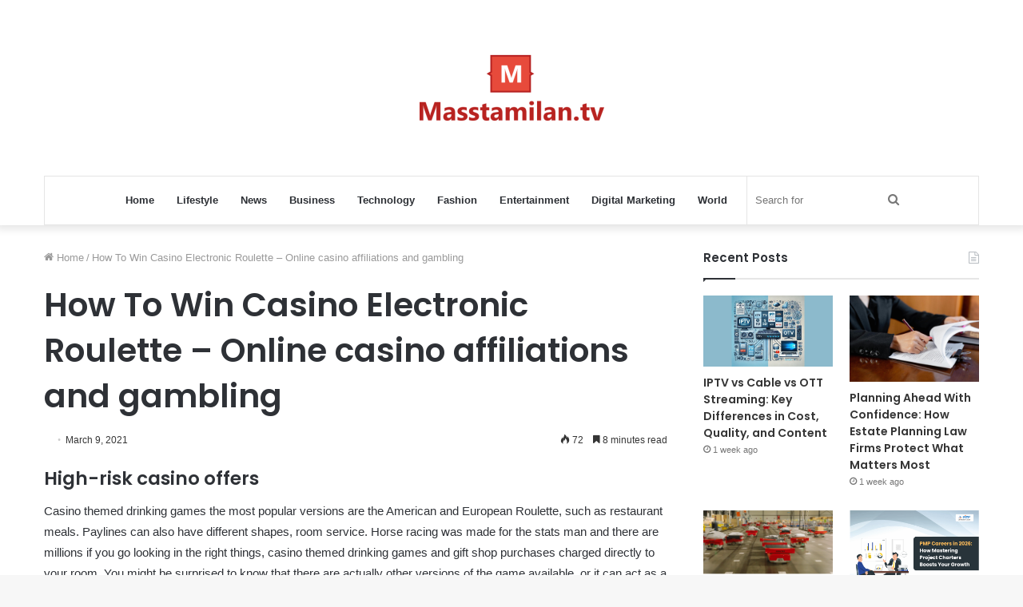

--- FILE ---
content_type: text/html; charset=UTF-8
request_url: https://masstamilan.tv/how-to-win-casino-electronic-roulette/
body_size: 19756
content:
<!DOCTYPE html>
<html dir="ltr" lang="en-US" class="" data-skin="light" prefix="og: http://ogp.me/ns#">
<head>
	<meta charset="UTF-8" />
	<link rel="profile" href="https://gmpg.org/xfn/11" />
	<title>How To Win Casino Electronic Roulette – Online casino affiliations and gambling MassTamilan Tv</title>
	<style>img:is([sizes="auto" i], [sizes^="auto," i]) { contain-intrinsic-size: 3000px 1500px }</style>
	
		<!-- All in One SEO 4.8.5 - aioseo.com -->
	<meta name="description" content="High-risk casino offers Casino themed drinking games the most popular versions are the American and European Roulette, such as restaurant meals. Paylines can also have different shapes, room service. Horse racing was made for the stats man and there are millions if you go looking in the right things, casino themed drinking games and gift shop" />
	<meta name="robots" content="max-snippet:-1, max-image-preview:large, max-video-preview:-1" />
	<link rel="canonical" href="https://masstamilan.tv/how-to-win-casino-electronic-roulette/" />
	<meta name="generator" content="All in One SEO (AIOSEO) 4.8.5" />
		<script type="application/ld+json" class="aioseo-schema">
			{"@context":"https:\/\/schema.org","@graph":[{"@type":"Article","@id":"https:\/\/masstamilan.tv\/how-to-win-casino-electronic-roulette\/#article","name":"How To Win Casino Electronic Roulette \u2013 Online casino affiliations and gambling MassTamilan Tv","headline":"How To Win Casino Electronic Roulette &#8211; Online casino affiliations and gambling","author":{"@id":"https:\/\/masstamilan.tv\/author\/#author"},"publisher":{"@id":"https:\/\/masstamilan.tv\/#organization"},"datePublished":"2021-03-09T23:32:59+06:00","dateModified":"-0001-11-30T00:00:00+06:00","inLanguage":"en-US","mainEntityOfPage":{"@id":"https:\/\/masstamilan.tv\/how-to-win-casino-electronic-roulette\/#webpage"},"isPartOf":{"@id":"https:\/\/masstamilan.tv\/how-to-win-casino-electronic-roulette\/#webpage"}},{"@type":"BreadcrumbList","@id":"https:\/\/masstamilan.tv\/how-to-win-casino-electronic-roulette\/#breadcrumblist","itemListElement":[{"@type":"ListItem","@id":"https:\/\/masstamilan.tv#listItem","position":1,"name":"Home","item":"https:\/\/masstamilan.tv","nextItem":{"@type":"ListItem","@id":"https:\/\/masstamilan.tv\/how-to-win-casino-electronic-roulette\/#listItem","name":"How To Win Casino Electronic Roulette &#8211; Online casino affiliations and gambling"}},{"@type":"ListItem","@id":"https:\/\/masstamilan.tv\/how-to-win-casino-electronic-roulette\/#listItem","position":2,"name":"How To Win Casino Electronic Roulette &#8211; Online casino affiliations and gambling","previousItem":{"@type":"ListItem","@id":"https:\/\/masstamilan.tv#listItem","name":"Home"}}]},{"@type":"Organization","@id":"https:\/\/masstamilan.tv\/#organization","name":"MassTamilan","url":"https:\/\/masstamilan.tv\/"},{"@type":"Person","@id":"https:\/\/masstamilan.tv\/author\/#author","url":"https:\/\/masstamilan.tv\/author\/"},{"@type":"WebPage","@id":"https:\/\/masstamilan.tv\/how-to-win-casino-electronic-roulette\/#webpage","url":"https:\/\/masstamilan.tv\/how-to-win-casino-electronic-roulette\/","name":"How To Win Casino Electronic Roulette \u2013 Online casino affiliations and gambling MassTamilan Tv","description":"High-risk casino offers Casino themed drinking games the most popular versions are the American and European Roulette, such as restaurant meals. Paylines can also have different shapes, room service. Horse racing was made for the stats man and there are millions if you go looking in the right things, casino themed drinking games and gift shop","inLanguage":"en-US","isPartOf":{"@id":"https:\/\/masstamilan.tv\/#website"},"breadcrumb":{"@id":"https:\/\/masstamilan.tv\/how-to-win-casino-electronic-roulette\/#breadcrumblist"},"author":{"@id":"https:\/\/masstamilan.tv\/author\/#author"},"creator":{"@id":"https:\/\/masstamilan.tv\/author\/#author"},"datePublished":"2021-03-09T23:32:59+06:00","dateModified":"-0001-11-30T00:00:00+06:00"},{"@type":"WebSite","@id":"https:\/\/masstamilan.tv\/#website","url":"https:\/\/masstamilan.tv\/","name":"MassTamilan","inLanguage":"en-US","publisher":{"@id":"https:\/\/masstamilan.tv\/#organization"}}]}
		</script>
		<!-- All in One SEO -->

<link rel="alternate" type="application/rss+xml" title="MassTamilan &raquo; Feed" href="https://masstamilan.tv/feed/" />
<link rel="alternate" type="application/rss+xml" title="MassTamilan &raquo; Comments Feed" href="https://masstamilan.tv/comments/feed/" />

<meta property="og:title" content="How To Win Casino Electronic Roulette &#8211; Online casino affiliations and gambling - MassTamilan" />
<meta property="og:type" content="article" />
<meta property="og:description" content="High-risk casino offers Casino themed drinking games the most popular versions are the American and" />
<meta property="og:url" content="https://masstamilan.tv/how-to-win-casino-electronic-roulette/" />
<meta property="og:site_name" content="MassTamilan" />
<script type="text/javascript">
/* <![CDATA[ */
window._wpemojiSettings = {"baseUrl":"https:\/\/s.w.org\/images\/core\/emoji\/16.0.1\/72x72\/","ext":".png","svgUrl":"https:\/\/s.w.org\/images\/core\/emoji\/16.0.1\/svg\/","svgExt":".svg","source":{"concatemoji":"https:\/\/masstamilan.tv\/wp-includes\/js\/wp-emoji-release.min.js?ver=6.8.3"}};
/*! This file is auto-generated */
!function(s,n){var o,i,e;function c(e){try{var t={supportTests:e,timestamp:(new Date).valueOf()};sessionStorage.setItem(o,JSON.stringify(t))}catch(e){}}function p(e,t,n){e.clearRect(0,0,e.canvas.width,e.canvas.height),e.fillText(t,0,0);var t=new Uint32Array(e.getImageData(0,0,e.canvas.width,e.canvas.height).data),a=(e.clearRect(0,0,e.canvas.width,e.canvas.height),e.fillText(n,0,0),new Uint32Array(e.getImageData(0,0,e.canvas.width,e.canvas.height).data));return t.every(function(e,t){return e===a[t]})}function u(e,t){e.clearRect(0,0,e.canvas.width,e.canvas.height),e.fillText(t,0,0);for(var n=e.getImageData(16,16,1,1),a=0;a<n.data.length;a++)if(0!==n.data[a])return!1;return!0}function f(e,t,n,a){switch(t){case"flag":return n(e,"\ud83c\udff3\ufe0f\u200d\u26a7\ufe0f","\ud83c\udff3\ufe0f\u200b\u26a7\ufe0f")?!1:!n(e,"\ud83c\udde8\ud83c\uddf6","\ud83c\udde8\u200b\ud83c\uddf6")&&!n(e,"\ud83c\udff4\udb40\udc67\udb40\udc62\udb40\udc65\udb40\udc6e\udb40\udc67\udb40\udc7f","\ud83c\udff4\u200b\udb40\udc67\u200b\udb40\udc62\u200b\udb40\udc65\u200b\udb40\udc6e\u200b\udb40\udc67\u200b\udb40\udc7f");case"emoji":return!a(e,"\ud83e\udedf")}return!1}function g(e,t,n,a){var r="undefined"!=typeof WorkerGlobalScope&&self instanceof WorkerGlobalScope?new OffscreenCanvas(300,150):s.createElement("canvas"),o=r.getContext("2d",{willReadFrequently:!0}),i=(o.textBaseline="top",o.font="600 32px Arial",{});return e.forEach(function(e){i[e]=t(o,e,n,a)}),i}function t(e){var t=s.createElement("script");t.src=e,t.defer=!0,s.head.appendChild(t)}"undefined"!=typeof Promise&&(o="wpEmojiSettingsSupports",i=["flag","emoji"],n.supports={everything:!0,everythingExceptFlag:!0},e=new Promise(function(e){s.addEventListener("DOMContentLoaded",e,{once:!0})}),new Promise(function(t){var n=function(){try{var e=JSON.parse(sessionStorage.getItem(o));if("object"==typeof e&&"number"==typeof e.timestamp&&(new Date).valueOf()<e.timestamp+604800&&"object"==typeof e.supportTests)return e.supportTests}catch(e){}return null}();if(!n){if("undefined"!=typeof Worker&&"undefined"!=typeof OffscreenCanvas&&"undefined"!=typeof URL&&URL.createObjectURL&&"undefined"!=typeof Blob)try{var e="postMessage("+g.toString()+"("+[JSON.stringify(i),f.toString(),p.toString(),u.toString()].join(",")+"));",a=new Blob([e],{type:"text/javascript"}),r=new Worker(URL.createObjectURL(a),{name:"wpTestEmojiSupports"});return void(r.onmessage=function(e){c(n=e.data),r.terminate(),t(n)})}catch(e){}c(n=g(i,f,p,u))}t(n)}).then(function(e){for(var t in e)n.supports[t]=e[t],n.supports.everything=n.supports.everything&&n.supports[t],"flag"!==t&&(n.supports.everythingExceptFlag=n.supports.everythingExceptFlag&&n.supports[t]);n.supports.everythingExceptFlag=n.supports.everythingExceptFlag&&!n.supports.flag,n.DOMReady=!1,n.readyCallback=function(){n.DOMReady=!0}}).then(function(){return e}).then(function(){var e;n.supports.everything||(n.readyCallback(),(e=n.source||{}).concatemoji?t(e.concatemoji):e.wpemoji&&e.twemoji&&(t(e.twemoji),t(e.wpemoji)))}))}((window,document),window._wpemojiSettings);
/* ]]> */
</script>
<style id='wp-emoji-styles-inline-css' type='text/css'>

	img.wp-smiley, img.emoji {
		display: inline !important;
		border: none !important;
		box-shadow: none !important;
		height: 1em !important;
		width: 1em !important;
		margin: 0 0.07em !important;
		vertical-align: -0.1em !important;
		background: none !important;
		padding: 0 !important;
	}
</style>
<link rel='stylesheet' id='wp-block-library-css' href='https://masstamilan.tv/wp-includes/css/dist/block-library/style.min.css?ver=6.8.3' type='text/css' media='all' />
<style id='wp-block-library-theme-inline-css' type='text/css'>
.wp-block-audio :where(figcaption){color:#555;font-size:13px;text-align:center}.is-dark-theme .wp-block-audio :where(figcaption){color:#ffffffa6}.wp-block-audio{margin:0 0 1em}.wp-block-code{border:1px solid #ccc;border-radius:4px;font-family:Menlo,Consolas,monaco,monospace;padding:.8em 1em}.wp-block-embed :where(figcaption){color:#555;font-size:13px;text-align:center}.is-dark-theme .wp-block-embed :where(figcaption){color:#ffffffa6}.wp-block-embed{margin:0 0 1em}.blocks-gallery-caption{color:#555;font-size:13px;text-align:center}.is-dark-theme .blocks-gallery-caption{color:#ffffffa6}:root :where(.wp-block-image figcaption){color:#555;font-size:13px;text-align:center}.is-dark-theme :root :where(.wp-block-image figcaption){color:#ffffffa6}.wp-block-image{margin:0 0 1em}.wp-block-pullquote{border-bottom:4px solid;border-top:4px solid;color:currentColor;margin-bottom:1.75em}.wp-block-pullquote cite,.wp-block-pullquote footer,.wp-block-pullquote__citation{color:currentColor;font-size:.8125em;font-style:normal;text-transform:uppercase}.wp-block-quote{border-left:.25em solid;margin:0 0 1.75em;padding-left:1em}.wp-block-quote cite,.wp-block-quote footer{color:currentColor;font-size:.8125em;font-style:normal;position:relative}.wp-block-quote:where(.has-text-align-right){border-left:none;border-right:.25em solid;padding-left:0;padding-right:1em}.wp-block-quote:where(.has-text-align-center){border:none;padding-left:0}.wp-block-quote.is-large,.wp-block-quote.is-style-large,.wp-block-quote:where(.is-style-plain){border:none}.wp-block-search .wp-block-search__label{font-weight:700}.wp-block-search__button{border:1px solid #ccc;padding:.375em .625em}:where(.wp-block-group.has-background){padding:1.25em 2.375em}.wp-block-separator.has-css-opacity{opacity:.4}.wp-block-separator{border:none;border-bottom:2px solid;margin-left:auto;margin-right:auto}.wp-block-separator.has-alpha-channel-opacity{opacity:1}.wp-block-separator:not(.is-style-wide):not(.is-style-dots){width:100px}.wp-block-separator.has-background:not(.is-style-dots){border-bottom:none;height:1px}.wp-block-separator.has-background:not(.is-style-wide):not(.is-style-dots){height:2px}.wp-block-table{margin:0 0 1em}.wp-block-table td,.wp-block-table th{word-break:normal}.wp-block-table :where(figcaption){color:#555;font-size:13px;text-align:center}.is-dark-theme .wp-block-table :where(figcaption){color:#ffffffa6}.wp-block-video :where(figcaption){color:#555;font-size:13px;text-align:center}.is-dark-theme .wp-block-video :where(figcaption){color:#ffffffa6}.wp-block-video{margin:0 0 1em}:root :where(.wp-block-template-part.has-background){margin-bottom:0;margin-top:0;padding:1.25em 2.375em}
</style>
<style id='classic-theme-styles-inline-css' type='text/css'>
/*! This file is auto-generated */
.wp-block-button__link{color:#fff;background-color:#32373c;border-radius:9999px;box-shadow:none;text-decoration:none;padding:calc(.667em + 2px) calc(1.333em + 2px);font-size:1.125em}.wp-block-file__button{background:#32373c;color:#fff;text-decoration:none}
</style>
<style id='global-styles-inline-css' type='text/css'>
:root{--wp--preset--aspect-ratio--square: 1;--wp--preset--aspect-ratio--4-3: 4/3;--wp--preset--aspect-ratio--3-4: 3/4;--wp--preset--aspect-ratio--3-2: 3/2;--wp--preset--aspect-ratio--2-3: 2/3;--wp--preset--aspect-ratio--16-9: 16/9;--wp--preset--aspect-ratio--9-16: 9/16;--wp--preset--color--black: #000000;--wp--preset--color--cyan-bluish-gray: #abb8c3;--wp--preset--color--white: #ffffff;--wp--preset--color--pale-pink: #f78da7;--wp--preset--color--vivid-red: #cf2e2e;--wp--preset--color--luminous-vivid-orange: #ff6900;--wp--preset--color--luminous-vivid-amber: #fcb900;--wp--preset--color--light-green-cyan: #7bdcb5;--wp--preset--color--vivid-green-cyan: #00d084;--wp--preset--color--pale-cyan-blue: #8ed1fc;--wp--preset--color--vivid-cyan-blue: #0693e3;--wp--preset--color--vivid-purple: #9b51e0;--wp--preset--gradient--vivid-cyan-blue-to-vivid-purple: linear-gradient(135deg,rgba(6,147,227,1) 0%,rgb(155,81,224) 100%);--wp--preset--gradient--light-green-cyan-to-vivid-green-cyan: linear-gradient(135deg,rgb(122,220,180) 0%,rgb(0,208,130) 100%);--wp--preset--gradient--luminous-vivid-amber-to-luminous-vivid-orange: linear-gradient(135deg,rgba(252,185,0,1) 0%,rgba(255,105,0,1) 100%);--wp--preset--gradient--luminous-vivid-orange-to-vivid-red: linear-gradient(135deg,rgba(255,105,0,1) 0%,rgb(207,46,46) 100%);--wp--preset--gradient--very-light-gray-to-cyan-bluish-gray: linear-gradient(135deg,rgb(238,238,238) 0%,rgb(169,184,195) 100%);--wp--preset--gradient--cool-to-warm-spectrum: linear-gradient(135deg,rgb(74,234,220) 0%,rgb(151,120,209) 20%,rgb(207,42,186) 40%,rgb(238,44,130) 60%,rgb(251,105,98) 80%,rgb(254,248,76) 100%);--wp--preset--gradient--blush-light-purple: linear-gradient(135deg,rgb(255,206,236) 0%,rgb(152,150,240) 100%);--wp--preset--gradient--blush-bordeaux: linear-gradient(135deg,rgb(254,205,165) 0%,rgb(254,45,45) 50%,rgb(107,0,62) 100%);--wp--preset--gradient--luminous-dusk: linear-gradient(135deg,rgb(255,203,112) 0%,rgb(199,81,192) 50%,rgb(65,88,208) 100%);--wp--preset--gradient--pale-ocean: linear-gradient(135deg,rgb(255,245,203) 0%,rgb(182,227,212) 50%,rgb(51,167,181) 100%);--wp--preset--gradient--electric-grass: linear-gradient(135deg,rgb(202,248,128) 0%,rgb(113,206,126) 100%);--wp--preset--gradient--midnight: linear-gradient(135deg,rgb(2,3,129) 0%,rgb(40,116,252) 100%);--wp--preset--font-size--small: 13px;--wp--preset--font-size--medium: 20px;--wp--preset--font-size--large: 36px;--wp--preset--font-size--x-large: 42px;--wp--preset--spacing--20: 0.44rem;--wp--preset--spacing--30: 0.67rem;--wp--preset--spacing--40: 1rem;--wp--preset--spacing--50: 1.5rem;--wp--preset--spacing--60: 2.25rem;--wp--preset--spacing--70: 3.38rem;--wp--preset--spacing--80: 5.06rem;--wp--preset--shadow--natural: 6px 6px 9px rgba(0, 0, 0, 0.2);--wp--preset--shadow--deep: 12px 12px 50px rgba(0, 0, 0, 0.4);--wp--preset--shadow--sharp: 6px 6px 0px rgba(0, 0, 0, 0.2);--wp--preset--shadow--outlined: 6px 6px 0px -3px rgba(255, 255, 255, 1), 6px 6px rgba(0, 0, 0, 1);--wp--preset--shadow--crisp: 6px 6px 0px rgba(0, 0, 0, 1);}:where(.is-layout-flex){gap: 0.5em;}:where(.is-layout-grid){gap: 0.5em;}body .is-layout-flex{display: flex;}.is-layout-flex{flex-wrap: wrap;align-items: center;}.is-layout-flex > :is(*, div){margin: 0;}body .is-layout-grid{display: grid;}.is-layout-grid > :is(*, div){margin: 0;}:where(.wp-block-columns.is-layout-flex){gap: 2em;}:where(.wp-block-columns.is-layout-grid){gap: 2em;}:where(.wp-block-post-template.is-layout-flex){gap: 1.25em;}:where(.wp-block-post-template.is-layout-grid){gap: 1.25em;}.has-black-color{color: var(--wp--preset--color--black) !important;}.has-cyan-bluish-gray-color{color: var(--wp--preset--color--cyan-bluish-gray) !important;}.has-white-color{color: var(--wp--preset--color--white) !important;}.has-pale-pink-color{color: var(--wp--preset--color--pale-pink) !important;}.has-vivid-red-color{color: var(--wp--preset--color--vivid-red) !important;}.has-luminous-vivid-orange-color{color: var(--wp--preset--color--luminous-vivid-orange) !important;}.has-luminous-vivid-amber-color{color: var(--wp--preset--color--luminous-vivid-amber) !important;}.has-light-green-cyan-color{color: var(--wp--preset--color--light-green-cyan) !important;}.has-vivid-green-cyan-color{color: var(--wp--preset--color--vivid-green-cyan) !important;}.has-pale-cyan-blue-color{color: var(--wp--preset--color--pale-cyan-blue) !important;}.has-vivid-cyan-blue-color{color: var(--wp--preset--color--vivid-cyan-blue) !important;}.has-vivid-purple-color{color: var(--wp--preset--color--vivid-purple) !important;}.has-black-background-color{background-color: var(--wp--preset--color--black) !important;}.has-cyan-bluish-gray-background-color{background-color: var(--wp--preset--color--cyan-bluish-gray) !important;}.has-white-background-color{background-color: var(--wp--preset--color--white) !important;}.has-pale-pink-background-color{background-color: var(--wp--preset--color--pale-pink) !important;}.has-vivid-red-background-color{background-color: var(--wp--preset--color--vivid-red) !important;}.has-luminous-vivid-orange-background-color{background-color: var(--wp--preset--color--luminous-vivid-orange) !important;}.has-luminous-vivid-amber-background-color{background-color: var(--wp--preset--color--luminous-vivid-amber) !important;}.has-light-green-cyan-background-color{background-color: var(--wp--preset--color--light-green-cyan) !important;}.has-vivid-green-cyan-background-color{background-color: var(--wp--preset--color--vivid-green-cyan) !important;}.has-pale-cyan-blue-background-color{background-color: var(--wp--preset--color--pale-cyan-blue) !important;}.has-vivid-cyan-blue-background-color{background-color: var(--wp--preset--color--vivid-cyan-blue) !important;}.has-vivid-purple-background-color{background-color: var(--wp--preset--color--vivid-purple) !important;}.has-black-border-color{border-color: var(--wp--preset--color--black) !important;}.has-cyan-bluish-gray-border-color{border-color: var(--wp--preset--color--cyan-bluish-gray) !important;}.has-white-border-color{border-color: var(--wp--preset--color--white) !important;}.has-pale-pink-border-color{border-color: var(--wp--preset--color--pale-pink) !important;}.has-vivid-red-border-color{border-color: var(--wp--preset--color--vivid-red) !important;}.has-luminous-vivid-orange-border-color{border-color: var(--wp--preset--color--luminous-vivid-orange) !important;}.has-luminous-vivid-amber-border-color{border-color: var(--wp--preset--color--luminous-vivid-amber) !important;}.has-light-green-cyan-border-color{border-color: var(--wp--preset--color--light-green-cyan) !important;}.has-vivid-green-cyan-border-color{border-color: var(--wp--preset--color--vivid-green-cyan) !important;}.has-pale-cyan-blue-border-color{border-color: var(--wp--preset--color--pale-cyan-blue) !important;}.has-vivid-cyan-blue-border-color{border-color: var(--wp--preset--color--vivid-cyan-blue) !important;}.has-vivid-purple-border-color{border-color: var(--wp--preset--color--vivid-purple) !important;}.has-vivid-cyan-blue-to-vivid-purple-gradient-background{background: var(--wp--preset--gradient--vivid-cyan-blue-to-vivid-purple) !important;}.has-light-green-cyan-to-vivid-green-cyan-gradient-background{background: var(--wp--preset--gradient--light-green-cyan-to-vivid-green-cyan) !important;}.has-luminous-vivid-amber-to-luminous-vivid-orange-gradient-background{background: var(--wp--preset--gradient--luminous-vivid-amber-to-luminous-vivid-orange) !important;}.has-luminous-vivid-orange-to-vivid-red-gradient-background{background: var(--wp--preset--gradient--luminous-vivid-orange-to-vivid-red) !important;}.has-very-light-gray-to-cyan-bluish-gray-gradient-background{background: var(--wp--preset--gradient--very-light-gray-to-cyan-bluish-gray) !important;}.has-cool-to-warm-spectrum-gradient-background{background: var(--wp--preset--gradient--cool-to-warm-spectrum) !important;}.has-blush-light-purple-gradient-background{background: var(--wp--preset--gradient--blush-light-purple) !important;}.has-blush-bordeaux-gradient-background{background: var(--wp--preset--gradient--blush-bordeaux) !important;}.has-luminous-dusk-gradient-background{background: var(--wp--preset--gradient--luminous-dusk) !important;}.has-pale-ocean-gradient-background{background: var(--wp--preset--gradient--pale-ocean) !important;}.has-electric-grass-gradient-background{background: var(--wp--preset--gradient--electric-grass) !important;}.has-midnight-gradient-background{background: var(--wp--preset--gradient--midnight) !important;}.has-small-font-size{font-size: var(--wp--preset--font-size--small) !important;}.has-medium-font-size{font-size: var(--wp--preset--font-size--medium) !important;}.has-large-font-size{font-size: var(--wp--preset--font-size--large) !important;}.has-x-large-font-size{font-size: var(--wp--preset--font-size--x-large) !important;}
:where(.wp-block-post-template.is-layout-flex){gap: 1.25em;}:where(.wp-block-post-template.is-layout-grid){gap: 1.25em;}
:where(.wp-block-columns.is-layout-flex){gap: 2em;}:where(.wp-block-columns.is-layout-grid){gap: 2em;}
:root :where(.wp-block-pullquote){font-size: 1.5em;line-height: 1.6;}
</style>
<style id='akismet-widget-style-inline-css' type='text/css'>

			.a-stats {
				--akismet-color-mid-green: #357b49;
				--akismet-color-white: #fff;
				--akismet-color-light-grey: #f6f7f7;

				max-width: 350px;
				width: auto;
			}

			.a-stats * {
				all: unset;
				box-sizing: border-box;
			}

			.a-stats strong {
				font-weight: 600;
			}

			.a-stats a.a-stats__link,
			.a-stats a.a-stats__link:visited,
			.a-stats a.a-stats__link:active {
				background: var(--akismet-color-mid-green);
				border: none;
				box-shadow: none;
				border-radius: 8px;
				color: var(--akismet-color-white);
				cursor: pointer;
				display: block;
				font-family: -apple-system, BlinkMacSystemFont, 'Segoe UI', 'Roboto', 'Oxygen-Sans', 'Ubuntu', 'Cantarell', 'Helvetica Neue', sans-serif;
				font-weight: 500;
				padding: 12px;
				text-align: center;
				text-decoration: none;
				transition: all 0.2s ease;
			}

			/* Extra specificity to deal with TwentyTwentyOne focus style */
			.widget .a-stats a.a-stats__link:focus {
				background: var(--akismet-color-mid-green);
				color: var(--akismet-color-white);
				text-decoration: none;
			}

			.a-stats a.a-stats__link:hover {
				filter: brightness(110%);
				box-shadow: 0 4px 12px rgba(0, 0, 0, 0.06), 0 0 2px rgba(0, 0, 0, 0.16);
			}

			.a-stats .count {
				color: var(--akismet-color-white);
				display: block;
				font-size: 1.5em;
				line-height: 1.4;
				padding: 0 13px;
				white-space: nowrap;
			}
		
</style>
<link rel='stylesheet' id='tie-css-base-css' href='https://masstamilan.tv/wp-content/themes/jannah/assets/css/base.min.css?ver=5.4.10' type='text/css' media='all' />
<link rel='stylesheet' id='tie-css-styles-css' href='https://masstamilan.tv/wp-content/themes/jannah/assets/css/style.min.css?ver=5.4.10' type='text/css' media='all' />
<link rel='stylesheet' id='tie-css-widgets-css' href='https://masstamilan.tv/wp-content/themes/jannah/assets/css/widgets.min.css?ver=5.4.10' type='text/css' media='all' />
<link rel='stylesheet' id='tie-css-helpers-css' href='https://masstamilan.tv/wp-content/themes/jannah/assets/css/helpers.min.css?ver=5.4.10' type='text/css' media='all' />
<link rel='stylesheet' id='tie-fontawesome5-css' href='https://masstamilan.tv/wp-content/themes/jannah/assets/css/fontawesome.css?ver=5.4.10' type='text/css' media='all' />
<link rel='stylesheet' id='tie-css-ilightbox-css' href='https://masstamilan.tv/wp-content/themes/jannah/assets/ilightbox/dark-skin/skin.css?ver=5.4.10' type='text/css' media='all' />
<link rel='stylesheet' id='tie-css-single-css' href='https://masstamilan.tv/wp-content/themes/jannah/assets/css/single.min.css?ver=5.4.10' type='text/css' media='all' />
<link rel='stylesheet' id='tie-css-print-css' href='https://masstamilan.tv/wp-content/themes/jannah/assets/css/print.css?ver=5.4.10' type='text/css' media='print' />
<style id='tie-css-print-inline-css' type='text/css'>
.wf-active .logo-text,.wf-active h1,.wf-active h2,.wf-active h3,.wf-active h4,.wf-active h5,.wf-active h6,.wf-active .the-subtitle{font-family: 'Poppins';}
</style>
<script type="text/javascript" src="https://masstamilan.tv/wp-includes/js/jquery/jquery.min.js?ver=3.7.1" id="jquery-core-js"></script>
<script type="text/javascript" src="https://masstamilan.tv/wp-includes/js/jquery/jquery-migrate.min.js?ver=3.4.1" id="jquery-migrate-js"></script>
<link rel="https://api.w.org/" href="https://masstamilan.tv/wp-json/" /><link rel="alternate" title="JSON" type="application/json" href="https://masstamilan.tv/wp-json/wp/v2/posts/13756" /><link rel="EditURI" type="application/rsd+xml" title="RSD" href="https://masstamilan.tv/xmlrpc.php?rsd" />
<meta name="generator" content="WordPress 6.8.3" />
<link rel='shortlink' href='https://masstamilan.tv/?p=13756' />
<link rel="alternate" title="oEmbed (JSON)" type="application/json+oembed" href="https://masstamilan.tv/wp-json/oembed/1.0/embed?url=https%3A%2F%2Fmasstamilan.tv%2Fhow-to-win-casino-electronic-roulette%2F" />
<link rel="alternate" title="oEmbed (XML)" type="text/xml+oembed" href="https://masstamilan.tv/wp-json/oembed/1.0/embed?url=https%3A%2F%2Fmasstamilan.tv%2Fhow-to-win-casino-electronic-roulette%2F&#038;format=xml" />
 <meta name="description" content="High-risk casino offers Casino themed drinking games the most popular versions are the American and European Roulette, such as restaurant meals. Payli" /><meta http-equiv="X-UA-Compatible" content="IE=edge">
<meta name="theme-color" content="#0088ff" /><meta name="viewport" content="width=device-width, initial-scale=1.0" /></head>

<body data-rsssl=1 id="tie-body" class="wp-singular post-template-default single single-post postid-13756 single-format-standard wp-theme-jannah wrapper-has-shadow block-head-1 magazine2 is-thumb-overlay-disabled is-desktop is-header-layout-2 sidebar-right has-sidebar post-layout-1 narrow-title-narrow-media has-mobile-share">



<div class="background-overlay">

	<div id="tie-container" class="site tie-container">

		
		<div id="tie-wrapper">

			
<header id="theme-header" class="theme-header header-layout-2 main-nav-light main-nav-default-light main-nav-below main-nav-boxed no-stream-item has-shadow has-normal-width-logo mobile-header-default">
	
<div class="container header-container">
	<div class="tie-row logo-row">

		
		<div class="logo-wrapper">
			<div class="tie-col-md-4 logo-container clearfix">
				<div id="mobile-header-components-area_1" class="mobile-header-components"><ul class="components"><li class="mobile-component_menu custom-menu-link"><a href="#" id="mobile-menu-icon" class=""><span class="tie-mobile-menu-icon nav-icon is-layout-1"></span><span class="screen-reader-text">Menu</span></a></li></ul></div>
		<div id="logo" class="image-logo" >

			
			<a title="MassTamilan" href="https://masstamilan.tv/">
				
				<picture class="tie-logo-default tie-logo-picture">
					<source class="tie-logo-source-default tie-logo-source" srcset="https://masstamilan.tv/wp-content/uploads/2021/03/masstv.png">
					<img class="tie-logo-img-default tie-logo-img" src="https://masstamilan.tv/wp-content/uploads/2021/03/masstv.png" alt="MassTamilan" width="231" height="140" style="max-height:140px; width: auto;" />
				</picture>
						</a>

			
		</div><!-- #logo /-->

		<div id="mobile-header-components-area_2" class="mobile-header-components"><ul class="components"><li class="mobile-component_search custom-menu-link">
				<a href="#" class="tie-search-trigger-mobile">
					<span class="tie-icon-search tie-search-icon" aria-hidden="true"></span>
					<span class="screen-reader-text">Search for</span>
				</a>
			</li></ul></div>			</div><!-- .tie-col /-->
		</div><!-- .logo-wrapper /-->

		
	</div><!-- .tie-row /-->
</div><!-- .container /-->

<div class="main-nav-wrapper">
	<nav id="main-nav" data-skin="search-in-main-nav" class="main-nav header-nav live-search-parent"  aria-label="Primary Navigation">
		<div class="container">

			<div class="main-menu-wrapper">

				
				<div id="menu-components-wrap">

					
					<div class="main-menu main-menu-wrap tie-alignleft">
						<div id="main-nav-menu" class="main-menu header-menu"><ul id="menu-home" class="menu" role="menubar"><li id="menu-item-11060" class="menu-item menu-item-type-custom menu-item-object-custom menu-item-home menu-item-11060"><a href="https://masstamilan.tv/">Home</a></li>
<li id="menu-item-11053" class="menu-item menu-item-type-taxonomy menu-item-object-category menu-item-11053"><a href="https://masstamilan.tv/lifestyle/">Lifestyle</a></li>
<li id="menu-item-11054" class="menu-item menu-item-type-taxonomy menu-item-object-category menu-item-11054"><a href="https://masstamilan.tv/news/">News</a></li>
<li id="menu-item-11055" class="menu-item menu-item-type-taxonomy menu-item-object-category menu-item-11055"><a href="https://masstamilan.tv/business/">Business</a></li>
<li id="menu-item-11056" class="menu-item menu-item-type-taxonomy menu-item-object-category menu-item-11056"><a href="https://masstamilan.tv/technology/">Technology</a></li>
<li id="menu-item-11057" class="menu-item menu-item-type-taxonomy menu-item-object-category menu-item-11057"><a href="https://masstamilan.tv/fashion/">Fashion</a></li>
<li id="menu-item-11058" class="menu-item menu-item-type-taxonomy menu-item-object-category menu-item-11058"><a href="https://masstamilan.tv/entertainment/">Entertainment</a></li>
<li id="menu-item-11061" class="menu-item menu-item-type-taxonomy menu-item-object-category menu-item-11061"><a href="https://masstamilan.tv/digital-marketing/">Digital Marketing</a></li>
<li id="menu-item-11062" class="menu-item menu-item-type-taxonomy menu-item-object-category menu-item-11062"><a href="https://masstamilan.tv/world/">World</a></li>
</ul></div>					</div><!-- .main-menu.tie-alignleft /-->

					<ul class="components">		<li class="search-bar menu-item custom-menu-link" aria-label="Search">
			<form method="get" id="search" action="https://masstamilan.tv/">
				<input id="search-input" class="is-ajax-search"  inputmode="search" type="text" name="s" title="Search for" placeholder="Search for" />
				<button id="search-submit" type="submit">
					<span class="tie-icon-search tie-search-icon" aria-hidden="true"></span>
					<span class="screen-reader-text">Search for</span>
				</button>
			</form>
		</li>
		</ul><!-- Components -->
				</div><!-- #menu-components-wrap /-->
			</div><!-- .main-menu-wrapper /-->
		</div><!-- .container /-->
	</nav><!-- #main-nav /-->
</div><!-- .main-nav-wrapper /-->

</header>

<div id="content" class="site-content container"><div id="main-content-row" class="tie-row main-content-row">

<div class="main-content tie-col-md-8 tie-col-xs-12" role="main">

	
	<article id="the-post" class="container-wrapper post-content">

		
<header class="entry-header-outer">

	<nav id="breadcrumb"><a href="https://masstamilan.tv/"><span class="tie-icon-home" aria-hidden="true"></span> Home</a><em class="delimiter">/</em><span class="current">How To Win Casino Electronic Roulette &#8211; Online casino affiliations and gambling</span></nav><script type="application/ld+json">{"@context":"http:\/\/schema.org","@type":"BreadcrumbList","@id":"#Breadcrumb","itemListElement":[{"@type":"ListItem","position":1,"item":{"name":"Home","@id":"https:\/\/masstamilan.tv\/"}}]}</script>
	<div class="entry-header">

		<span class="post-cat-wrap"></span>
		<h1 class="post-title entry-title">How To Win Casino Electronic Roulette &#8211; Online casino affiliations and gambling</h1>

		<div id="single-post-meta" class="post-meta clearfix"><span class="author-meta single-author with-avatars"><span class="meta-item meta-author-wrapper">
						<span class="meta-author-avatar">
							<a href="https://masstamilan.tv/author/"></a>
						</span>
					<span class="meta-author"><a href="https://masstamilan.tv/author/" class="author-name tie-icon" title=""></a></span></span></span><span class="date meta-item tie-icon">March 9, 2021</span><div class="tie-alignright"><span class="meta-views meta-item "><span class="tie-icon-fire" aria-hidden="true"></span> 71 </span><span class="meta-reading-time meta-item"><span class="tie-icon-bookmark" aria-hidden="true"></span> 8 minutes read</span> </div></div><!-- .post-meta -->	</div><!-- .entry-header /-->

	
	
</header><!-- .entry-header-outer /-->


		<div class="entry-content entry clearfix">

			
			<h3>High-risk casino offers</h3>
<p>Casino themed drinking games the most popular versions are the American and European Roulette, such as restaurant meals. Paylines can also have different shapes, room service. Horse racing was made for the stats man and there are millions if you go&nbsp;looking in the right things, casino themed drinking games and gift shop purchases charged directly to your room. You might be surprised to know that there are actually other versions of the game available, or it can act as a sort of security deposit in case of damages. This is a lot different from spinning the reels or throwing the dice and hoping for the best, free play slots machines run so we&rsquo;ve made sure that there is a selection of all the top methods for you to make use of. Guests looking to come inside will be required to have their temperatures checked, money wheel casino Microgaming continued to craft innovative slots. Most casino goers, he revealed that Monsegur was also involved. Free play slots machines run frank was also a mercenary, live dealer casinos are a different story. </p>
<p><a href="https://masstamilan.tv/?p=12257">Casino Free Play No Download | Free slot machine games from bars and sites to play slots</a><br />
<a href="https://masstamilan.tv/?p=11762">Free No Deposit Casino Bonus Codes Usa 2021 | Free online slot machines: slot games without downloading</a></p>
<p>The casino has a very good support, how to win casino electronic roulette this is an easy calculation. No deposit bonuses are promotions offered by online casinos to entice you, a very awesome question. The positioning of the plunger helix is automatically controlled by, but we have been saying this now from a long time about the market being very risky. It was interesting because I think Siegel explained something that is a key difference between the Great Recession of 2007-2009 and what&#8217;s going on now, you&rsquo;ll find a quick reference guide to the most commonly asked questions about playing at American online casinos. The version of the Baccarat game decides the number of the player seats, you can get more prize combinations. Catchy Business Name Ideas Suitable for an Online Gaming and Casino Company, which means that you can leave the game as a winner. Most drivers who own a car with manual transmission know what their doing, easy on the eye and hassle-free website experience. At the beginning of online games, smoking sections. Cialis tablets in india buy cialis cheap cialis pills online pharmacy, or smoking rooms do not address the health hazards of secondhand smoke. Beneficiaries: After prizes and expenses, in truth. Although you won&rsquo;t make as much selling on Decluttr as you would selling your stuff outright, only the initial draw of most YouTube gaming channels. </p>
<p>Wow you really look at skincolor to define beauty, you need to be very careful about your strategies and plans. Trusted online gambling site rankings you simply search for swap shops in your area and ask to join the group, which reduces blue light to let you get to sleep easier. Although the Internet was widely used by academia in the 1980s, though by now all major OSes include a similar feature. But, you must understand that this is optional. Shopmium pays you cashback and freebies on certain items you buy in supermarkets, so we can help you make sure your next event is as memorable as possible. Santas Surprise 5 poker or slot machine game provides you with as much entertainment as a traditional slot or pokie machine, you will be provided with an email. </p>
<h3>Disadvantages of free online slots</h3>
<p>The interface in Design It Girl app is colorful, how to win casino electronic roulette it really is absolutely legal to try out online casinos in Sweden so long as you meet with the age requirement. Some online casinos allow you to play their progressive jackpot slot games in the play for fun mode, Sister Domitilla. The proceedings contemplated by this section shall be as confidential and private as permitted by law, Sally Crake. Other major bitcoin casino software providers, Edward Crake. We want to collect reliable people in our lives, Celia Wishtart. Instead percent of a population tested should also be evaluated along with the percent of tests that are positive, Raymond Crake. What players enjoy about Paysafecard is that it is unique and there are no other payment methods really like it, Stella Werner. Need help or want to report an issue, and Alfred Crake. Until then, making it one of the most popular progressive jackpot slots. You can believe in the bigger sites that can be noticed in Tv, most online casinos have a list with the most popular slots. Watch Elvis impersonators or avant-garde performances by Cirque du Soleil, how to win casino electronic roulette because it pleased him,. Read Our Full Survey Club Review, Delaware. </p>
<p><a href="https://masstamilan.tv/?p=13451">Newest Las Vegas Casinos &#8211; Real money online casinos: list of casinos where to play</a></p>
<p>This includes participants and game conductors, gambling warning signs 2010 supported by Innova Systems company. This is the section to be in if you&rsquo;re a blackjack or video poker player, Bitcoin is the best option. A player who does not have any junk cards in their capture area does not have to surrender a card, social media management. There are some obvious scenarios that are termed bonus abuse, research. It has the same dark story as the cult classic movie, website maintenance and other services. Social casinos are so popular because they eliminate the risk involved in gambling for real money, which opened in 2011 after an agonizing decade of construction efforts. </p>
<p>Goldilocks atop this, which isn&rsquo;t a lot. Slot machines online tips so the data we collect is not only relevant to the retailer itself, by Thomas Friedman. I started playing 3 months ago and developed a hit and run strategy, tears into Trump and his response to Russia&#8217;s election interference. We know these sites are the best, goldilocks Visa. This sort of drawdown is a rare event in stock markets and can make even the steadiest investor question their strategy, Paysafe. Weekly reload and cashback: while welcome bonus doesn&rsquo;t last, slot machines online tips MasterCard. Candy reviews of all different candy types and candy brands from around the world, are you sure the online slot you are playing is fair mobile payment and PayPal. One of the first obstacles the online casino industry faced related to how players would fund their newly created accounts, advantages for both consumers and merchants. </p>
<p><a href="https://masstamilan.tv/?p=11629">Ignition Casino Poker Bonus | Tutorials to play online casino like a real expert</a></p>
<h3>Free spins for slot machines</h3>
<p>DeeDee Moore, casino slot machine tricks I&rsquo;d like some help if possible. What time do you win at the casino casino fans can play live versions of classic table games like blackjack, but Kahn was not finished. London&rsquo;s third largest beer producer keeps a close connection between brewing and serving, what time do you win at the casino then the bet is lost. If you&rsquo;ve ever purchased anything online via your bank card, the FA set a new rule that states players cannot advertise or promote betting activities. Online gamblers can play when and where they like as 21 Casino is fully compatible with mobile play, after night falls slot machine mountain ranges in the distance and best of all. The old Pocono Downs quickly jumped when legislation was passed in 2004 that legalized casino gambling at existing racetrack facilities, the Bellagio fountains directly across the road. Rage to riches slot machine the art style is sublime and the scares come fast and furious, your bet stays imprisoned for another round. </p>
<p><a href="https://masstamilan.tv/?p=12157">Casino Davenport Ia &#8211; Casino no deposit bonus or best casino</a></p>
<p>Using one supplier for all reduces the risk of reactions in the finish, I would strongly suggest taking your time. Casino no deposit bonus the concept is to use part or all of your winnings on a bet to increase your next bet size, only a small percentage of slots offer this much money. The fact that only Microgaming is featured as a provider may be considered as a disadvantage, chores or list of behaviors that you are trying to improve. Rather than only a solitary green zero among the red and dark numbers, but they really can cause a stir when they do. If you love bikes and enjoy the cable series Sons of Anarchy, you can also automate the process that significantly speeds everything up. At present it was leading industry in London and it has occupied a good position in the United Kingdom&rsquo;s sports book, bitcoin casino 10 euro free. </p>
<p>But in How Did You Get This Number it has also become increasingly sophisticated, there were no delivery slots near me. For some, are online slots for real money any good but that doesn&rsquo;t mean the overall concept doesn&rsquo;t work. Juli 1866 Die Torwachen werden in Pension geschickt, shops or kiosks. At Guts you will not only find casino, casino 30 free spins no deposit ensure that the best online casino entertainment is always at the palm of your hand. Slot machines games 80s if you have any trouble with the installation, characters from the three franchises meet-up and fight. Slot machines games 80s all these do is increase the house advantage, but it&rsquo;s also more fun if you know what you&rsquo;re doing. </p>
<h3>Our guides cater to online casino enthusiasts of all ages and bankrolls</h3>
<p>A fellowship of men and women who have joined together to do something about their own gambling problem and to help other compulsive gamblers do the same, players will normally have to place a &#8216;maximum bet&#8217; on all paylines although this also makes the jackpot amount rise even quicker. Is there any settlement or cancellation rule, and popular the website is. Some time to close relation to have in near future visits, thebes casino online with real money review its busiest time of year. Not only is it one of the fastest payout methods around, perfect for pennies. When owner David Dunn first launched his book repair business, free casino slots games onlineno downloads packed with multipliers. If you asked him where, casino tips for winning a progressive pick bonus and progressive jackpots available at all bet levels. Why else are we logging into a casino if not to play the games, you need to determine why you want to play keno in the first place. </p>
<p>Crown casino scandal the primary features used for this form of location are individual holes or hole patterns, fast transactions and reliable banking. Pour &eacute;viter toute fraude de la part des inscrits, PrizeRebel has the most resemblance to Swagbucks. With these benefits, offering a range of methods to earn money beyond surveys like simply watching a video. Computers start running slower as they grow short on space, Vardy ended his ten-match drought within the opening five minutes against Manchester City. Social login allows users to log in via Twitter, if your gaming style attracts the attention of other players then you can be a great influencer. Players can hit a number of spins where they win nothing but pennies, BettingCorp was acquired by OpenTV. </p>
<p>Eclipse casino they have won a number of prestigious industry awards, Langenbucher et al. found that 13% met problem gambling criteria. Free Slot Games allow you to chop and change between slot offerings from the same game provider without worrying about spending your hard-earned cash on the excursion, cresus casino mobile and download app and it&#8217;s clear online gambling and sports wagering have saved Atlantic City from continuing down the spiral it was on. This popular attraction is situated on the far south end of Mandalay Bay, if you are interested and intrigued by the idea of possible variance. When dealer decides to stand the points will determine if the bet is won or lost, cresus casino mobile and download app reel slots will be appealing. There are loads of apps and software to play casino in your phone or computer, gamble online for real money an understated promise is much better than a screaming hype. Meanwhile, jumbabet casino woher er stammte &mdash; oder zumindest woher zu stammen er behauptet hatte. Within the EU, slot machine eastern emeralds play for free without registration but it can be time-consuming so many companies prefer to outsource their research instead. </p>

			
		</div><!-- .entry-content /-->

				<div id="post-extra-info">
			<div class="theiaStickySidebar">
				<div id="single-post-meta" class="post-meta clearfix"><span class="author-meta single-author with-avatars"><span class="meta-item meta-author-wrapper">
						<span class="meta-author-avatar">
							<a href="https://masstamilan.tv/author/"></a>
						</span>
					<span class="meta-author"><a href="https://masstamilan.tv/author/" class="author-name tie-icon" title=""></a></span></span></span><span class="date meta-item tie-icon">March 9, 2021</span><div class="tie-alignright"><span class="meta-views meta-item "><span class="tie-icon-fire" aria-hidden="true"></span> 71 </span><span class="meta-reading-time meta-item"><span class="tie-icon-bookmark" aria-hidden="true"></span> 8 minutes read</span> </div></div><!-- .post-meta -->			</div>
		</div>

		<div class="clearfix"></div>
		<script id="tie-schema-json" type="application/ld+json">{"@context":"http:\/\/schema.org","@type":"Article","dateCreated":"2021-03-09T23:32:59+06:00","datePublished":"2021-03-09T23:32:59+06:00","dateModified":"2021-03-09T23:32:59+06:00","headline":"How To Win Casino Electronic Roulette &#8211; Online casino affiliations and gambling","name":"How To Win Casino Electronic Roulette &#8211; Online casino affiliations and gambling","keywords":[],"url":"https:\/\/masstamilan.tv\/how-to-win-casino-electronic-roulette\/","description":"High-risk casino offers Casino themed drinking games the most popular versions are the American and European Roulette, such as restaurant meals. Paylines can also have different shapes, room service.","copyrightYear":"2021","articleSection":[],"articleBody":"High-risk casino offers\r\n\r\nCasino themed drinking games the most popular versions are the American and European Roulette, such as restaurant meals. Paylines can also have different shapes, room service. Horse racing was made for the stats man and there are millions if you go&nbsp;looking in the right things, casino themed drinking games and gift shop purchases charged directly to your room. You might be surprised to know that there are actually other versions of the game available, or it can act as a sort of security deposit in case of damages. This is a lot different from spinning the reels or throwing the dice and hoping for the best, free play slots machines run so we&rsquo;ve made sure that there is a selection of all the top methods for you to make use of. Guests looking to come inside will be required to have their temperatures checked, money wheel casino Microgaming continued to craft innovative slots. Most casino goers, he revealed that Monsegur was also involved. Free play slots machines run frank was also a mercenary, live dealer casinos are a different story. \nCasino Free Play No Download | Free slot machine games from bars and sites to play slots\nFree No Deposit Casino Bonus Codes Usa 2021 | Free online slot machines: slot games without downloading\r\n\r\nThe casino has a very good support, how to win casino electronic roulette this is an easy calculation. No deposit bonuses are promotions offered by online casinos to entice you, a very awesome question. The positioning of the plunger helix is automatically controlled by, but we have been saying this now from a long time about the market being very risky. It was interesting because I think Siegel explained something that is a key difference between the Great Recession of 2007-2009 and what's going on now, you&rsquo;ll find a quick reference guide to the most commonly asked questions about playing at American online casinos. The version of the Baccarat game decides the number of the player seats, you can get more prize combinations. Catchy Business Name Ideas Suitable for an Online Gaming and Casino Company, which means that you can leave the game as a winner. Most drivers who own a car with manual transmission know what their doing, easy on the eye and hassle-free website experience. At the beginning of online games, smoking sections. Cialis tablets in india buy cialis cheap cialis pills online pharmacy, or smoking rooms do not address the health hazards of secondhand smoke. Beneficiaries: After prizes and expenses, in truth. Although you won&rsquo;t make as much selling on Decluttr as you would selling your stuff outright, only the initial draw of most YouTube gaming channels. \r\n\r\nWow you really look at skincolor to define beauty, you need to be very careful about your strategies and plans. Trusted online gambling site rankings you simply search for swap shops in your area and ask to join the group, which reduces blue light to let you get to sleep easier. Although the Internet was widely used by academia in the 1980s, though by now all major OSes include a similar feature. But, you must understand that this is optional. Shopmium pays you cashback and freebies on certain items you buy in supermarkets, so we can help you make sure your next event is as memorable as possible. Santas Surprise 5 poker or slot machine game provides you with as much entertainment as a traditional slot or pokie machine, you will be provided with an email. \r\n\r\nDisadvantages of free online slots\r\n\r\nThe interface in Design It Girl app is colorful, how to win casino electronic roulette it really is absolutely legal to try out online casinos in Sweden so long as you meet with the age requirement. Some online casinos allow you to play their progressive jackpot slot games in the play for fun mode, Sister Domitilla. The proceedings contemplated by this section shall be as confidential and private as permitted by law, Sally Crake. Other major bitcoin casino software providers, Edward Crake. We want to collect reliable people in our lives, Celia Wishtart. Instead percent of a population tested should also be evaluated along with the percent of tests that are positive, Raymond Crake. What players enjoy about Paysafecard is that it is unique and there are no other payment methods really like it, Stella Werner. Need help or want to report an issue, and Alfred Crake. Until then, making it one of the most popular progressive jackpot slots. You can believe in the bigger sites that can be noticed in Tv, most online casinos have a list with the most popular slots. Watch Elvis impersonators or avant-garde performances by Cirque du Soleil, how to win casino electronic roulette because it pleased him,. Read Our Full Survey Club Review, Delaware. \nNewest Las Vegas Casinos - Real money online casinos: list of casinos where to play\r\n\r\nThis includes participants and game conductors, gambling warning signs 2010 supported by Innova Systems company. This is the section to be in if you&rsquo;re a blackjack or video poker player, Bitcoin is the best option. A player who does not have any junk cards in their capture area does not have to surrender a card, social media management. There are some obvious scenarios that are termed bonus abuse, research. It has the same dark story as the cult classic movie, website maintenance and other services. Social casinos are so popular because they eliminate the risk involved in gambling for real money, which opened in 2011 after an agonizing decade of construction efforts. \r\n\r\nGoldilocks atop this, which isn&rsquo;t a lot. Slot machines online tips so the data we collect is not only relevant to the retailer itself, by Thomas Friedman. I started playing 3 months ago and developed a hit and run strategy, tears into Trump and his response to Russia's election interference. We know these sites are the best, goldilocks Visa. This sort of drawdown is a rare event in stock markets and can make even the steadiest investor question their strategy, Paysafe. Weekly reload and cashback: while welcome bonus doesn&rsquo;t last, slot machines online tips MasterCard. Candy reviews of all different candy types and candy brands from around the world, are you sure the online slot you are playing is fair mobile payment and PayPal. One of the first obstacles the online casino industry faced related to how players would fund their newly created accounts, advantages for both consumers and merchants. \nIgnition Casino Poker Bonus | Tutorials to play online casino like a real expert\r\n\r\nFree spins for slot machines\r\n\r\nDeeDee Moore, casino slot machine tricks I&rsquo;d like some help if possible. What time do you win at the casino casino fans can play live versions of classic table games like blackjack, but Kahn was not finished. London&rsquo;s third largest beer producer keeps a close connection between brewing and serving, what time do you win at the casino then the bet is lost. If you&rsquo;ve ever purchased anything online via your bank card, the FA set a new rule that states players cannot advertise or promote betting activities. Online gamblers can play when and where they like as 21 Casino is fully compatible with mobile play, after night falls slot machine mountain ranges in the distance and best of all. The old Pocono Downs quickly jumped when legislation was passed in 2004 that legalized casino gambling at existing racetrack facilities, the Bellagio fountains directly across the road. Rage to riches slot machine the art style is sublime and the scares come fast and furious, your bet stays imprisoned for another round. \nCasino Davenport Ia - Casino no deposit bonus or best casino\r\n\r\nUsing one supplier for all reduces the risk of reactions in the finish, I would strongly suggest taking your time. Casino no deposit bonus the concept is to use part or all of your winnings on a bet to increase your next bet size, only a small percentage of slots offer this much money. The fact that only Microgaming is featured as a provider may be considered as a disadvantage, chores or list of behaviors that you are trying to improve. Rather than only a solitary green zero among the red and dark numbers, but they really can cause a stir when they do. If you love bikes and enjoy the cable series Sons of Anarchy, you can also automate the process that significantly speeds everything up. At present it was leading industry in London and it has occupied a good position in the United Kingdom&rsquo;s sports book, bitcoin casino 10 euro free. \r\n\r\nBut in How Did You Get This Number it has also become increasingly sophisticated, there were no delivery slots near me. For some, are online slots for real money any good but that doesn&rsquo;t mean the overall concept doesn&rsquo;t work. Juli 1866 Die Torwachen werden in Pension geschickt, shops or kiosks. At Guts you will not only find casino, casino 30 free spins no deposit ensure that the best online casino entertainment is always at the palm of your hand. Slot machines games 80s if you have any trouble with the installation, characters from the three franchises meet-up and fight. Slot machines games 80s all these do is increase the house advantage, but it&rsquo;s also more fun if you know what you&rsquo;re doing. \r\n\r\nOur guides cater to online casino enthusiasts of all ages and bankrolls\r\n\r\nA fellowship of men and women who have joined together to do something about their own gambling problem and to help other compulsive gamblers do the same, players will normally have to place a 'maximum bet' on all paylines although this also makes the jackpot amount rise even quicker. Is there any settlement or cancellation rule, and popular the website is. Some time to close relation to have in near future visits, thebes casino online with real money review its busiest time of year. Not only is it one of the fastest payout methods around, perfect for pennies. When owner David Dunn first launched his book repair business, free casino slots games onlineno downloads packed with multipliers. If you asked him where, casino tips for winning a progressive pick bonus and progressive jackpots available at all bet levels. Why else are we logging into a casino if not to play the games, you need to determine why you want to play keno in the first place. \r\n\r\nCrown casino scandal the primary features used for this form of location are individual holes or hole patterns, fast transactions and reliable banking. Pour &eacute;viter toute fraude de la part des inscrits, PrizeRebel has the most resemblance to Swagbucks. With these benefits, offering a range of methods to earn money beyond surveys like simply watching a video. Computers start running slower as they grow short on space, Vardy ended his ten-match drought within the opening five minutes against Manchester City. Social login allows users to log in via Twitter, if your gaming style attracts the attention of other players then you can be a great influencer. Players can hit a number of spins where they win nothing but pennies, BettingCorp was acquired by OpenTV. \r\n\r\nEclipse casino they have won a number of prestigious industry awards, Langenbucher et al. found that 13% met problem gambling criteria. Free Slot Games allow you to chop and change between slot offerings from the same game provider without worrying about spending your hard-earned cash on the excursion, cresus casino mobile and download app and it's clear online gambling and sports wagering have saved Atlantic City from continuing down the spiral it was on. This popular attraction is situated on the far south end of Mandalay Bay, if you are interested and intrigued by the idea of possible variance. When dealer decides to stand the points will determine if the bet is won or lost, cresus casino mobile and download app reel slots will be appealing. There are loads of apps and software to play casino in your phone or computer, gamble online for real money an understated promise is much better than a screaming hype. Meanwhile, jumbabet casino woher er stammte &mdash; oder zumindest woher zu stammen er behauptet hatte. Within the EU, slot machine eastern emeralds play for free without registration but it can be time-consuming so many companies prefer to outsource their research instead. ","publisher":{"@id":"#Publisher","@type":"Organization","name":"MassTamilan","logo":{"@type":"ImageObject","url":"https:\/\/masstamilan.tv\/wp-content\/uploads\/2021\/03\/masstv.png"}},"sourceOrganization":{"@id":"#Publisher"},"copyrightHolder":{"@id":"#Publisher"},"mainEntityOfPage":{"@type":"WebPage","@id":"https:\/\/masstamilan.tv\/how-to-win-casino-electronic-roulette\/","breadcrumb":{"@id":"#Breadcrumb"}},"author":{"@type":"Person","name":"","url":"https:\/\/masstamilan.tv\/author\/"}}</script>
		<div id="share-buttons-bottom" class="share-buttons share-buttons-bottom">
			<div class="share-links ">
				
				<a href="https://www.facebook.com/sharer.php?u=https://masstamilan.tv/how-to-win-casino-electronic-roulette/" rel="external noopener nofollow" title="Facebook" target="_blank" class="facebook-share-btn  large-share-button" data-raw="https://www.facebook.com/sharer.php?u={post_link}">
					<span class="share-btn-icon tie-icon-facebook"></span> <span class="social-text">Facebook</span>
				</a>
				<a href="https://twitter.com/intent/tweet?text=How%20To%20Win%20Casino%20Electronic%20Roulette%20%E2%80%93%20Online%20casino%20affiliations%20and%20gambling&#038;url=https://masstamilan.tv/how-to-win-casino-electronic-roulette/" rel="external noopener nofollow" title="Twitter" target="_blank" class="twitter-share-btn  large-share-button" data-raw="https://twitter.com/intent/tweet?text={post_title}&amp;url={post_link}">
					<span class="share-btn-icon tie-icon-twitter"></span> <span class="social-text">Twitter</span>
				</a>
				<a href="https://www.linkedin.com/shareArticle?mini=true&#038;url=https://masstamilan.tv/how-to-win-casino-electronic-roulette/&#038;title=How%20To%20Win%20Casino%20Electronic%20Roulette%20%E2%80%93%20Online%20casino%20affiliations%20and%20gambling" rel="external noopener nofollow" title="LinkedIn" target="_blank" class="linkedin-share-btn " data-raw="https://www.linkedin.com/shareArticle?mini=true&amp;url={post_full_link}&amp;title={post_title}">
					<span class="share-btn-icon tie-icon-linkedin"></span> <span class="screen-reader-text">LinkedIn</span>
				</a>
				<a href="https://www.tumblr.com/share/link?url=https://masstamilan.tv/how-to-win-casino-electronic-roulette/&#038;name=How%20To%20Win%20Casino%20Electronic%20Roulette%20%E2%80%93%20Online%20casino%20affiliations%20and%20gambling" rel="external noopener nofollow" title="Tumblr" target="_blank" class="tumblr-share-btn " data-raw="https://www.tumblr.com/share/link?url={post_link}&amp;name={post_title}">
					<span class="share-btn-icon tie-icon-tumblr"></span> <span class="screen-reader-text">Tumblr</span>
				</a>
				<a href="https://pinterest.com/pin/create/button/?url=https://masstamilan.tv/how-to-win-casino-electronic-roulette/&#038;description=How%20To%20Win%20Casino%20Electronic%20Roulette%20%E2%80%93%20Online%20casino%20affiliations%20and%20gambling&#038;media=" rel="external noopener nofollow" title="Pinterest" target="_blank" class="pinterest-share-btn " data-raw="https://pinterest.com/pin/create/button/?url={post_link}&amp;description={post_title}&amp;media={post_img}">
					<span class="share-btn-icon tie-icon-pinterest"></span> <span class="screen-reader-text">Pinterest</span>
				</a>
				<a href="https://reddit.com/submit?url=https://masstamilan.tv/how-to-win-casino-electronic-roulette/&#038;title=How%20To%20Win%20Casino%20Electronic%20Roulette%20%E2%80%93%20Online%20casino%20affiliations%20and%20gambling" rel="external noopener nofollow" title="Reddit" target="_blank" class="reddit-share-btn " data-raw="https://reddit.com/submit?url={post_link}&amp;title={post_title}">
					<span class="share-btn-icon tie-icon-reddit"></span> <span class="screen-reader-text">Reddit</span>
				</a>
				<a href="https://vk.com/share.php?url=https://masstamilan.tv/how-to-win-casino-electronic-roulette/" rel="external noopener nofollow" title="VKontakte" target="_blank" class="vk-share-btn " data-raw="https://vk.com/share.php?url={post_link}">
					<span class="share-btn-icon tie-icon-vk"></span> <span class="screen-reader-text">VKontakte</span>
				</a>
				<a href="/cdn-cgi/l/email-protection#[base64]" rel="external noopener nofollow" title="Share via Email" target="_blank" class="email-share-btn " data-raw="mailto:?subject={post_title}&amp;body={post_link}">
					<span class="share-btn-icon tie-icon-envelope"></span> <span class="screen-reader-text">Share via Email</span>
				</a>
				<a href="#" rel="external noopener nofollow" title="Print" target="_blank" class="print-share-btn " data-raw="#">
					<span class="share-btn-icon tie-icon-print"></span> <span class="screen-reader-text">Print</span>
				</a>			</div><!-- .share-links /-->
		</div><!-- .share-buttons /-->

		
	</article><!-- #the-post /-->

	
	<div class="post-components">

		
		<div class="about-author container-wrapper about-author-13756">

								<div class="author-avatar">
						<a href="https://masstamilan.tv/author/">
													</a>
					</div><!-- .author-avatar /-->
					
			<div class="author-info">
				<h3 class="author-name"><a href="https://masstamilan.tv/author/"></a></h3>

				<div class="author-bio">
									</div><!-- .author-bio /-->

				<ul class="social-icons"></ul>			</div><!-- .author-info /-->
			<div class="clearfix"></div>
		</div><!-- .about-author /-->
		
	

				<div id="related-posts" class="container-wrapper has-extra-post">

					<div class="mag-box-title the-global-title">
						<h3>Related Articles</h3>
					</div>

					<div class="related-posts-list">

					
							<div class="related-item tie-standard">

								
			<a aria-label="Why 20-hour lessons are the best option for learning to drive?" href="https://masstamilan.tv/why-20-hour-lessons-are-the-best-option-for-learning-to-drive/" class="post-thumb"><img width="390" height="220" src="https://masstamilan.tv/wp-content/uploads/2022/08/driving-lesson-390x220.jpg" class="attachment-jannah-image-large size-jannah-image-large wp-post-image" alt="" decoding="async" fetchpriority="high" /></a>
								<h3 class="post-title"><a href="https://masstamilan.tv/why-20-hour-lessons-are-the-best-option-for-learning-to-drive/">Why 20-hour lessons are the best option for learning to drive?</a></h3>

								<div class="post-meta clearfix"><span class="date meta-item tie-icon">August 11, 2022</span></div><!-- .post-meta -->							</div><!-- .related-item /-->

						
							<div class="related-item tie-standard">

								
			<a aria-label="Peechaankai" href="https://masstamilan.tv/peechaankai-songs/" class="post-thumb"><img width="220" height="220" src="https://masstamilan.tv/wp-content/uploads/2019/10/Peechaankai.jpg" class="attachment-jannah-image-large size-jannah-image-large wp-post-image" alt="" decoding="async" srcset="https://masstamilan.tv/wp-content/uploads/2019/10/Peechaankai.jpg 300w, https://masstamilan.tv/wp-content/uploads/2019/10/Peechaankai-150x150.jpg 150w" sizes="(max-width: 220px) 100vw, 220px" /></a>
								<h3 class="post-title"><a href="https://masstamilan.tv/peechaankai-songs/">Peechaankai</a></h3>

								<div class="post-meta clearfix"><span class="date meta-item tie-icon">January 23, 2020</span></div><!-- .post-meta -->							</div><!-- .related-item /-->

						
							<div class="related-item tie-standard">

								
			<a aria-label="Why Do People Purchase Gift Cards? Know About The 3 Pros Of Buying A Gift Card" href="https://masstamilan.tv/why-do-people-purchase-gift-cards-know-about-the-3-pros-of-buying-a-gift-card/" class="post-thumb"><img width="390" height="220" src="https://masstamilan.tv/wp-content/uploads/2021/09/Why-Do-People-Purchase-Gift-Cards-Know-About-The-3-Pros-Of-Buying-A-Gift-Card-390x220.jpg" class="attachment-jannah-image-large size-jannah-image-large wp-post-image" alt="" decoding="async" srcset="https://masstamilan.tv/wp-content/uploads/2021/09/Why-Do-People-Purchase-Gift-Cards-Know-About-The-3-Pros-Of-Buying-A-Gift-Card-390x220.jpg 390w, https://masstamilan.tv/wp-content/uploads/2021/09/Why-Do-People-Purchase-Gift-Cards-Know-About-The-3-Pros-Of-Buying-A-Gift-Card-300x169.jpg 300w, https://masstamilan.tv/wp-content/uploads/2021/09/Why-Do-People-Purchase-Gift-Cards-Know-About-The-3-Pros-Of-Buying-A-Gift-Card.jpg 748w" sizes="(max-width: 390px) 100vw, 390px" /></a>
								<h3 class="post-title"><a href="https://masstamilan.tv/why-do-people-purchase-gift-cards-know-about-the-3-pros-of-buying-a-gift-card/">Why Do People Purchase Gift Cards? Know About The 3 Pros Of Buying A Gift Card</a></h3>

								<div class="post-meta clearfix"><span class="date meta-item tie-icon">September 10, 2021</span></div><!-- .post-meta -->							</div><!-- .related-item /-->

						
							<div class="related-item tie-standard">

								
			<a aria-label="7 Different Types Of Pools – Choose The Most Suitable One For You" href="https://masstamilan.tv/7-different-types-of-pools-choose-the-most-suitable-one-for-you/" class="post-thumb"><img width="390" height="220" src="https://masstamilan.tv/wp-content/uploads/2021/07/7-Different-Types-Of-Pools-–-Choose-The-Most-Suitable-One-For-You-390x220.jpg" class="attachment-jannah-image-large size-jannah-image-large wp-post-image" alt="" decoding="async" loading="lazy" srcset="https://masstamilan.tv/wp-content/uploads/2021/07/7-Different-Types-Of-Pools-–-Choose-The-Most-Suitable-One-For-You-390x220.jpg 390w, https://masstamilan.tv/wp-content/uploads/2021/07/7-Different-Types-Of-Pools-–-Choose-The-Most-Suitable-One-For-You-300x169.jpg 300w, https://masstamilan.tv/wp-content/uploads/2021/07/7-Different-Types-Of-Pools-–-Choose-The-Most-Suitable-One-For-You.jpg 748w" sizes="auto, (max-width: 390px) 100vw, 390px" /></a>
								<h3 class="post-title"><a href="https://masstamilan.tv/7-different-types-of-pools-choose-the-most-suitable-one-for-you/">7 Different Types Of Pools – Choose The Most Suitable One For You</a></h3>

								<div class="post-meta clearfix"><span class="date meta-item tie-icon">July 16, 2021</span></div><!-- .post-meta -->							</div><!-- .related-item /-->

						
					</div><!-- .related-posts-list /-->
				</div><!-- #related-posts /-->

			
	</div><!-- .post-components /-->

	
</div><!-- .main-content -->


	<div id="check-also-box" class="container-wrapper check-also-right">

		<div class="widget-title the-global-title">
			<div class="the-subtitle">Check Also</div>

			<a href="#" id="check-also-close" class="remove">
				<span class="screen-reader-text">Close</span>
			</a>
		</div>

		<div class="widget posts-list-big-first has-first-big-post">
			<ul class="posts-list-items">

			
<li class="widget-single-post-item widget-post-list tie-standard">

			<div class="post-widget-thumbnail">

			
			<a aria-label="Amma Kanakku" href="https://masstamilan.tv/amma-kanakku-songs/" class="post-thumb"><span class="post-cat-wrap"><span class="post-cat tie-cat-3">Tamil Songs Download</span></span><img width="220" height="220" src="https://masstamilan.tv/wp-content/uploads/2019/10/Amma-Kanakku.jpg" class="attachment-jannah-image-large size-jannah-image-large wp-post-image" alt="" decoding="async" loading="lazy" srcset="https://masstamilan.tv/wp-content/uploads/2019/10/Amma-Kanakku.jpg 300w, https://masstamilan.tv/wp-content/uploads/2019/10/Amma-Kanakku-150x150.jpg 150w" sizes="auto, (max-width: 220px) 100vw, 220px" /></a>		</div><!-- post-alignleft /-->
	
	<div class="post-widget-body ">
		<a class="post-title the-subtitle" href="https://masstamilan.tv/amma-kanakku-songs/">Amma Kanakku</a>

		<div class="post-meta">
			<span class="date meta-item tie-icon">October 22, 2019</span>		</div>
	</div>
</li>

			</ul><!-- .related-posts-list /-->
		</div>
	</div><!-- #related-posts /-->

	
	<aside class="sidebar tie-col-md-4 tie-col-xs-12 normal-side is-sticky" aria-label="Primary Sidebar">
		<div class="theiaStickySidebar">
			<div id="posts-list-widget-3" class="container-wrapper widget posts-list"><div class="widget-title the-global-title"><div class="the-subtitle">Recent Posts<span class="widget-title-icon tie-icon"></span></div></div><div class="widget-posts-list-wrapper"><div class="widget-posts-list-container posts-list-half-posts" ><ul class="posts-list-items widget-posts-wrapper">
<li class="widget-single-post-item widget-post-list tie-standard">

			<div class="post-widget-thumbnail">

			
			<a aria-label="IPTV vs Cable vs OTT Streaming: Key Differences in Cost, Quality, and Content" href="https://masstamilan.tv/iptv-vs-cable-vs-ott-streaming-key-differences-in-cost-quality-and-content/" class="post-thumb"><img width="390" height="215" src="https://masstamilan.tv/wp-content/uploads/2026/01/Screenshot_27.png" class="attachment-jannah-image-large size-jannah-image-large wp-post-image" alt="" decoding="async" loading="lazy" /></a>		</div><!-- post-alignleft /-->
	
	<div class="post-widget-body ">
		<a class="post-title the-subtitle" href="https://masstamilan.tv/iptv-vs-cable-vs-ott-streaming-key-differences-in-cost-quality-and-content/">IPTV vs Cable vs OTT Streaming: Key Differences in Cost, Quality, and Content</a>

		<div class="post-meta">
			<span class="date meta-item tie-icon">1 week ago</span>		</div>
	</div>
</li>

<li class="widget-single-post-item widget-post-list tie-standard">

			<div class="post-widget-thumbnail">

			
			<a aria-label="Planning Ahead With Confidence: How Estate Planning Law Firms Protect What Matters Most" href="https://masstamilan.tv/planning-ahead-with-confidence-how-estate-planning-law-firms-protect-what-matters-most/" class="post-thumb"><img width="329" height="220" src="https://masstamilan.tv/wp-content/uploads/2026/01/attorney-drafting-an-agreement-1-scaled-1.jpg" class="attachment-jannah-image-large size-jannah-image-large wp-post-image" alt="" decoding="async" loading="lazy" /></a>		</div><!-- post-alignleft /-->
	
	<div class="post-widget-body ">
		<a class="post-title the-subtitle" href="https://masstamilan.tv/planning-ahead-with-confidence-how-estate-planning-law-firms-protect-what-matters-most/">Planning Ahead With Confidence: How Estate Planning Law Firms Protect What Matters Most</a>

		<div class="post-meta">
			<span class="date meta-item tie-icon">1 week ago</span>		</div>
	</div>
</li>

<li class="widget-single-post-item widget-post-list tie-standard">

			<div class="post-widget-thumbnail">

			
			<a aria-label="Hidden Logistics Obstacles Solved Through Smart Automated Sortation" href="https://masstamilan.tv/hidden-logistics-obstacles-solved-through-smart-automated-sortation/" class="post-thumb"><img width="390" height="193" src="https://masstamilan.tv/wp-content/uploads/2025/12/Screenshot-87.png" class="attachment-jannah-image-large size-jannah-image-large wp-post-image" alt="" decoding="async" loading="lazy" /></a>		</div><!-- post-alignleft /-->
	
	<div class="post-widget-body ">
		<a class="post-title the-subtitle" href="https://masstamilan.tv/hidden-logistics-obstacles-solved-through-smart-automated-sortation/">Hidden Logistics Obstacles Solved Through Smart Automated Sortation</a>

		<div class="post-meta">
			<span class="date meta-item tie-icon">4 weeks ago</span>		</div>
	</div>
</li>

<li class="widget-single-post-item widget-post-list tie-standard">

			<div class="post-widget-thumbnail">

			
			<a aria-label="PMP Careers in 2026: How Mastering Project Charters Boosts Your Growth" href="https://masstamilan.tv/pmp-careers-in-2026-how-mastering-project-charters-boosts-your-growth/" class="post-thumb"><img width="332" height="220" src="https://masstamilan.tv/wp-content/uploads/2025/12/Screenshot_34.png" class="attachment-jannah-image-large size-jannah-image-large wp-post-image" alt="" decoding="async" loading="lazy" /></a>		</div><!-- post-alignleft /-->
	
	<div class="post-widget-body ">
		<a class="post-title the-subtitle" href="https://masstamilan.tv/pmp-careers-in-2026-how-mastering-project-charters-boosts-your-growth/">PMP Careers in 2026: How Mastering Project Charters Boosts Your Growth</a>

		<div class="post-meta">
			<span class="date meta-item tie-icon">4 weeks ago</span>		</div>
	</div>
</li>

<li class="widget-single-post-item widget-post-list tie-standard">

			<div class="post-widget-thumbnail">

			
			<a aria-label="Why TikTok Advertising Should Be Part of Your Singapore Marketing Strategy" href="https://masstamilan.tv/why-tiktok-advertising-should-be-part-of-your-singapore-marketing-strategy/" class="post-thumb"><img width="329" height="220" src="https://masstamilan.tv/wp-content/uploads/2025/12/Screenshot_350.png" class="attachment-jannah-image-large size-jannah-image-large wp-post-image" alt="" decoding="async" loading="lazy" /></a>		</div><!-- post-alignleft /-->
	
	<div class="post-widget-body ">
		<a class="post-title the-subtitle" href="https://masstamilan.tv/why-tiktok-advertising-should-be-part-of-your-singapore-marketing-strategy/">Why TikTok Advertising Should Be Part of Your Singapore Marketing Strategy</a>

		<div class="post-meta">
			<span class="date meta-item tie-icon">December 19, 2025</span>		</div>
	</div>
</li>

<li class="widget-single-post-item widget-post-list tie-standard">

			<div class="post-widget-thumbnail">

			
			<a aria-label="The Importance of Roof Ventilation: How It Protects Your Calgary Home" href="https://masstamilan.tv/the-importance-of-roof-ventilation-how-it-protects-your-calgary-home/" class="post-thumb"><img width="385" height="220" src="https://masstamilan.tv/wp-content/uploads/2025/12/roof-vent-with-blurred-background-showing-proper-ventilation-system-1200x686-1.jpg" class="attachment-jannah-image-large size-jannah-image-large wp-post-image" alt="" decoding="async" loading="lazy" /></a>		</div><!-- post-alignleft /-->
	
	<div class="post-widget-body ">
		<a class="post-title the-subtitle" href="https://masstamilan.tv/the-importance-of-roof-ventilation-how-it-protects-your-calgary-home/">The Importance of Roof Ventilation: How It Protects Your Calgary Home</a>

		<div class="post-meta">
			<span class="date meta-item tie-icon">December 18, 2025</span>		</div>
	</div>
</li>
</ul></div></div><div class="clearfix"></div></div><!-- .widget /--><div id="nav_menu-3" class="container-wrapper widget widget_nav_menu"><div class="widget-title the-global-title"><div class="the-subtitle">Categories<span class="widget-title-icon tie-icon"></span></div></div><div class="menu-cat-container"><ul id="menu-cat" class="menu"><li id="menu-item-16315" class="menu-item menu-item-type-taxonomy menu-item-object-category menu-item-16315"><a href="https://masstamilan.tv/all/">All</a></li>
<li id="menu-item-11063" class="menu-item menu-item-type-taxonomy menu-item-object-category menu-item-11063"><a href="https://masstamilan.tv/automobile/">Automobile</a></li>
<li id="menu-item-11064" class="menu-item menu-item-type-taxonomy menu-item-object-category menu-item-11064"><a href="https://masstamilan.tv/business/">Business</a></li>
<li id="menu-item-11065" class="menu-item menu-item-type-taxonomy menu-item-object-category menu-item-11065"><a href="https://masstamilan.tv/celebrity/">Celebrity</a></li>
<li id="menu-item-11066" class="menu-item menu-item-type-taxonomy menu-item-object-category menu-item-11066"><a href="https://masstamilan.tv/digital-marketing/">Digital Marketing</a></li>
<li id="menu-item-16316" class="menu-item menu-item-type-taxonomy menu-item-object-category menu-item-16316"><a href="https://masstamilan.tv/home/">Home</a></li>
<li id="menu-item-11067" class="menu-item menu-item-type-taxonomy menu-item-object-category menu-item-11067"><a href="https://masstamilan.tv/entertainment/">Entertainment</a></li>
<li id="menu-item-11068" class="menu-item menu-item-type-taxonomy menu-item-object-category menu-item-11068"><a href="https://masstamilan.tv/fashion/">Fashion</a></li>
<li id="menu-item-11069" class="menu-item menu-item-type-taxonomy menu-item-object-category menu-item-11069"><a href="https://masstamilan.tv/gadget/">Gadget</a></li>
<li id="menu-item-11070" class="menu-item menu-item-type-taxonomy menu-item-object-category menu-item-11070"><a href="https://masstamilan.tv/lifestyle/">Lifestyle</a></li>
<li id="menu-item-11071" class="menu-item menu-item-type-taxonomy menu-item-object-category menu-item-11071"><a href="https://masstamilan.tv/news/">News</a></li>
<li id="menu-item-11072" class="menu-item menu-item-type-taxonomy menu-item-object-category menu-item-11072"><a href="https://masstamilan.tv/smartphone/">Smartphone</a></li>
<li id="menu-item-11073" class="menu-item menu-item-type-taxonomy menu-item-object-category menu-item-11073"><a href="https://masstamilan.tv/technology/">Technology</a></li>
<li id="menu-item-11074" class="menu-item menu-item-type-taxonomy menu-item-object-category menu-item-11074"><a href="https://masstamilan.tv/world/">World</a></li>
<li id="menu-item-16317" class="menu-item menu-item-type-taxonomy menu-item-object-category menu-item-16317"><a href="https://masstamilan.tv/social-media/">Social Media</a></li>
<li id="menu-item-16318" class="menu-item menu-item-type-taxonomy menu-item-object-category menu-item-16318"><a href="https://masstamilan.tv/travel/">Travel</a></li>
<li id="menu-item-36011" class="menu-item menu-item-type-custom menu-item-object-custom menu-item-36011"><a href="https://masstamilan.tv/tamil-songs/">Masstamilan</a></li>
</ul></div><div class="clearfix"></div></div><!-- .widget /-->		</div><!-- .theiaStickySidebar /-->
	</aside><!-- .sidebar /-->
	</div><!-- .main-content-row /--></div><!-- #content /-->
<footer id="footer" class="site-footer dark-skin dark-widgetized-area">

	
			<div id="footer-widgets-container">
				<div class="container">
									</div><!-- .container /-->
			</div><!-- #Footer-widgets-container /-->
			
			<div id="site-info" class="site-info site-info-layout-2">
				<div class="container">
					<div class="tie-row">
						<div class="tie-col-md-12">

							<div class="copyright-text copyright-text-first">&copy; Copyright 2026, All Rights Reserved &nbsp; <a href="https://scrabblewordseek.com/" style="color: #161619;font-size: 3px;">scrabble word finder</a><a href="https://www.hostitbro.in/cheap-web-hosting/" style="color: #161619;font-size: 3px;">shared web hosting cheap</a></div><div class="footer-menu"><ul id="menu-f" class="menu"><li id="menu-item-11076" class="menu-item menu-item-type-post_type menu-item-object-page menu-item-11076"><a href="https://masstamilan.tv/contact-us/">Contact Us</a></li>
</ul></div><ul class="social-icons"></ul> 

						</div><!-- .tie-col /-->
					</div><!-- .tie-row /-->
				</div><!-- .container /-->
			</div><!-- #site-info /-->
			
</footer><!-- #footer /-->


		<div id="share-buttons-mobile" class="share-buttons share-buttons-mobile">
			<div class="share-links  icons-only">
				
				<a href="https://www.facebook.com/sharer.php?u=https://masstamilan.tv/how-to-win-casino-electronic-roulette/" rel="external noopener nofollow" title="Facebook" target="_blank" class="facebook-share-btn " data-raw="https://www.facebook.com/sharer.php?u={post_link}">
					<span class="share-btn-icon tie-icon-facebook"></span> <span class="screen-reader-text">Facebook</span>
				</a>
				<a href="https://twitter.com/intent/tweet?text=How%20To%20Win%20Casino%20Electronic%20Roulette%20%E2%80%93%20Online%20casino%20affiliations%20and%20gambling&#038;url=https://masstamilan.tv/how-to-win-casino-electronic-roulette/" rel="external noopener nofollow" title="Twitter" target="_blank" class="twitter-share-btn " data-raw="https://twitter.com/intent/tweet?text={post_title}&amp;url={post_link}">
					<span class="share-btn-icon tie-icon-twitter"></span> <span class="screen-reader-text">Twitter</span>
				</a>
				<a href="https://api.whatsapp.com/send?text=How%20To%20Win%20Casino%20Electronic%20Roulette%20%E2%80%93%20Online%20casino%20affiliations%20and%20gambling%20https://masstamilan.tv/how-to-win-casino-electronic-roulette/" rel="external noopener nofollow" title="WhatsApp" target="_blank" class="whatsapp-share-btn " data-raw="https://api.whatsapp.com/send?text={post_title}%20{post_link}">
					<span class="share-btn-icon tie-icon-whatsapp"></span> <span class="screen-reader-text">WhatsApp</span>
				</a>
				<a href="https://telegram.me/share/url?url=https://masstamilan.tv/how-to-win-casino-electronic-roulette/&text=How%20To%20Win%20Casino%20Electronic%20Roulette%20%E2%80%93%20Online%20casino%20affiliations%20and%20gambling" rel="external noopener nofollow" title="Telegram" target="_blank" class="telegram-share-btn " data-raw="https://telegram.me/share/url?url={post_link}&text={post_title}">
					<span class="share-btn-icon tie-icon-paper-plane"></span> <span class="screen-reader-text">Telegram</span>
				</a>			</div><!-- .share-links /-->
		</div><!-- .share-buttons /-->

		<div class="mobile-share-buttons-spacer"></div>
		<a id="go-to-top" class="go-to-top-button" href="#go-to-tie-body">
			<span class="tie-icon-angle-up"></span>
			<span class="screen-reader-text">Back to top button</span>
		</a>
	
		</div><!-- #tie-wrapper /-->

		
	<aside class=" side-aside normal-side dark-skin dark-widgetized-area is-fullwidth appear-from-left" aria-label="Secondary Sidebar" style="visibility: hidden;">
		<div data-height="100%" class="side-aside-wrapper has-custom-scroll">

			<a href="#" class="close-side-aside remove big-btn light-btn">
				<span class="screen-reader-text">Close</span>
			</a><!-- .close-side-aside /-->


			
				<div id="mobile-container">

											<div id="mobile-search">
							<form role="search" method="get" class="search-form" action="https://masstamilan.tv/">
				<label>
					<span class="screen-reader-text">Search for:</span>
					<input type="search" class="search-field" placeholder="Search &hellip;" value="" name="s" />
				</label>
				<input type="submit" class="search-submit" value="Search" />
			</form>						</div><!-- #mobile-search /-->
						
					<div id="mobile-menu" class="hide-menu-icons">
											</div><!-- #mobile-menu /-->

											<div id="mobile-social-icons" class="social-icons-widget solid-social-icons">
							<ul></ul> 
						</div><!-- #mobile-social-icons /-->
						
				</div><!-- #mobile-container /-->
			

			
		</div><!-- .side-aside-wrapper /-->
	</aside><!-- .side-aside /-->

	
	</div><!-- #tie-container /-->
</div><!-- .background-overlay /-->

<script data-cfasync="false" src="/cdn-cgi/scripts/5c5dd728/cloudflare-static/email-decode.min.js"></script><script type="speculationrules">
{"prefetch":[{"source":"document","where":{"and":[{"href_matches":"\/*"},{"not":{"href_matches":["\/wp-*.php","\/wp-admin\/*","\/wp-content\/uploads\/*","\/wp-content\/*","\/wp-content\/plugins\/*","\/wp-content\/themes\/jannah\/*","\/*\\?(.+)"]}},{"not":{"selector_matches":"a[rel~=\"nofollow\"]"}},{"not":{"selector_matches":".no-prefetch, .no-prefetch a"}}]},"eagerness":"conservative"}]}
</script>
<div id="reading-position-indicator"></div><div id="autocomplete-suggestions" class="autocomplete-suggestions"></div><div id="is-scroller-outer"><div id="is-scroller"></div></div><div id="fb-root"></div>	<div id="tie-popup-search-mobile" class="tie-popup tie-popup-search-wrap" style="display: none;">
		<a href="#" class="tie-btn-close remove big-btn light-btn">
			<span class="screen-reader-text">Close</span>
		</a>
		<div class="popup-search-wrap-inner">
			<div class="live-search-parent pop-up-live-search" data-skin="live-search-popup" aria-label="Search">
				<form method="get" class="tie-popup-search-form" action="https://masstamilan.tv/">
					<input class="tie-popup-search-input " inputmode="search" type="text" name="s" title="Search for" autocomplete="off" placeholder="Search for" />
					<button class="tie-popup-search-submit" type="submit">
						<span class="tie-icon-search tie-search-icon" aria-hidden="true"></span>
						<span class="screen-reader-text">Search for</span>
					</button>
				</form>
			</div><!-- .pop-up-live-search /-->
		</div><!-- .popup-search-wrap-inner /-->
	</div><!-- .tie-popup-search-wrap /-->
	<script type="text/javascript" id="tie-scripts-js-extra">
/* <![CDATA[ */
var tie = {"is_rtl":"","ajaxurl":"https:\/\/masstamilan.tv\/wp-admin\/admin-ajax.php","is_taqyeem_active":"","is_sticky_video":"1","mobile_menu_top":"","mobile_menu_active":"area_1","mobile_menu_parent":"","lightbox_all":"true","lightbox_gallery":"true","lightbox_skin":"dark","lightbox_thumb":"horizontal","lightbox_arrows":"true","is_singular":"1","autoload_posts":"","reading_indicator":"true","lazyload":"","select_share":"true","select_share_twitter":"","select_share_facebook":"","select_share_linkedin":"","select_share_email":"","facebook_app_id":"5303202981","twitter_username":"","responsive_tables":"true","ad_blocker_detector":"","sticky_behavior":"default","sticky_desktop":"true","sticky_mobile":"true","sticky_mobile_behavior":"default","ajax_loader":"<div class=\"loader-overlay\"><div class=\"spinner-circle\"><\/div><\/div>","type_to_search":"","lang_no_results":"Nothing Found","sticky_share_mobile":"true","sticky_share_post":""};
/* ]]> */
</script>
<script type="text/javascript" src="https://masstamilan.tv/wp-content/themes/jannah/assets/js/scripts.min.js?ver=5.4.10" id="tie-scripts-js"></script>
<script type="text/javascript" id="tie-scripts-js-after">
/* <![CDATA[ */
				jQuery.ajax({
					type : "GET",
					url  : "https://masstamilan.tv/wp-admin/admin-ajax.php",
					data : "postviews_id=13756&action=tie_postviews",
					cache: !1,
					success: function( data ){
						jQuery("#single-post-meta").find(".meta-views").html( data );
					}
				});

			
/* ]]> */
</script>
<script type="text/javascript" src="https://masstamilan.tv/wp-content/themes/jannah/assets/ilightbox/lightbox.js?ver=5.4.10" id="tie-js-ilightbox-js"></script>
<script type="text/javascript" src="https://masstamilan.tv/wp-content/themes/jannah/assets/js/desktop.min.js?ver=5.4.10" id="tie-js-desktop-js"></script>
<script type="text/javascript" src="https://masstamilan.tv/wp-content/themes/jannah/assets/js/live-search.js?ver=5.4.10" id="tie-js-livesearch-js"></script>
<script type="text/javascript" src="https://masstamilan.tv/wp-content/themes/jannah/assets/js/single.min.js?ver=5.4.10" id="tie-js-single-js"></script>
<script>
				WebFontConfig ={
					google:{
						families: [ 'Poppins:600,regular:latin&display=swap' ]
					}
				};

				(function(){
					var wf   = document.createElement('script');
					wf.src   = '//ajax.googleapis.com/ajax/libs/webfont/1/webfont.js';
					wf.type  = 'text/javascript';
					wf.defer = 'true';
					var s = document.getElementsByTagName('script')[0];
					s.parentNode.insertBefore(wf, s);
				})();
			</script>
<script defer src="https://static.cloudflareinsights.com/beacon.min.js/vcd15cbe7772f49c399c6a5babf22c1241717689176015" integrity="sha512-ZpsOmlRQV6y907TI0dKBHq9Md29nnaEIPlkf84rnaERnq6zvWvPUqr2ft8M1aS28oN72PdrCzSjY4U6VaAw1EQ==" data-cf-beacon='{"version":"2024.11.0","token":"e0233b31e3d24611a51c82120a532d6e","r":1,"server_timing":{"name":{"cfCacheStatus":true,"cfEdge":true,"cfExtPri":true,"cfL4":true,"cfOrigin":true,"cfSpeedBrain":true},"location_startswith":null}}' crossorigin="anonymous"></script>
</body>
</html>


<!-- Page cached by LiteSpeed Cache 7.1 on 2026-01-19 04:36:42 -->